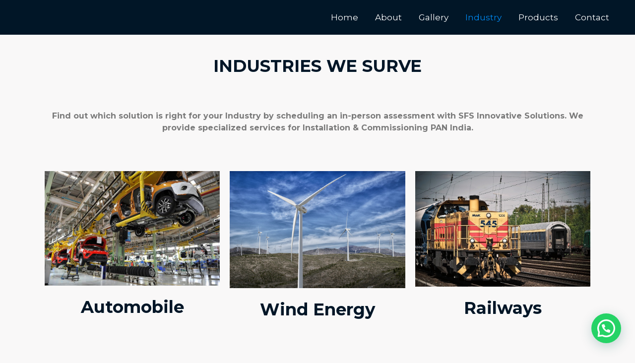

--- FILE ---
content_type: text/css
request_url: https://sfsinnovativesolutions.com/wp-content/uploads/elementor/css/post-1278.css?ver=1767509429
body_size: 139
content:
.elementor-1278 .elementor-element.elementor-element-6bb6103{--spacer-size:10px;}.elementor-1278 .elementor-element.elementor-element-2a6681d{text-align:center;}.elementor-1278 .elementor-element.elementor-element-01637c4{--spacer-size:25px;}.elementor-1278 .elementor-element.elementor-element-78cd0c5{text-align:center;}.elementor-1278 .elementor-element.elementor-element-78cd0c5 .elementor-heading-title{color:var( --e-global-color-text );}.elementor-1278 .elementor-element.elementor-element-33b11f9{--spacer-size:25px;}.elementor-1278 .elementor-element.elementor-element-cd66a27{text-align:center;}.elementor-1278 .elementor-element.elementor-element-fc9fa54{text-align:center;}.elementor-1278 .elementor-element.elementor-element-94dfa66{text-align:center;}.elementor-1278 .elementor-element.elementor-element-28fbdcd{--spacer-size:50px;}.elementor-1278 .elementor-element.elementor-element-92849ee{text-align:center;}.elementor-1278 .elementor-element.elementor-element-fd6c01c{text-align:center;}.elementor-1278 .elementor-element.elementor-element-999c68c{text-align:center;}.elementor-1278 .elementor-element.elementor-element-43c0153{--spacer-size:50px;}.elementor-1278 .elementor-element.elementor-element-4b67302{text-align:center;}.elementor-1278 .elementor-element.elementor-element-2066446{text-align:center;}.elementor-1278 .elementor-element.elementor-element-6433e87{text-align:center;}.elementor-1278 .elementor-element.elementor-element-422b490{--spacer-size:50px;}.elementor-1278 .elementor-element.elementor-element-18bbe73{text-align:center;}.elementor-1278 .elementor-element.elementor-element-81c1eae{text-align:center;}.elementor-1278 .elementor-element.elementor-element-29c2006{text-align:center;}.elementor-1278 .elementor-element.elementor-element-28890c3{--spacer-size:50px;}.elementor-1278 .elementor-element.elementor-element-84f0d0a{text-align:center;}.elementor-1278 .elementor-element.elementor-element-c3d311f{text-align:center;}.elementor-1278 .elementor-element.elementor-element-1387444{text-align:center;}.elementor-1278 .elementor-element.elementor-element-aad9e39{--spacer-size:50px;}.elementor-1278 .elementor-element.elementor-element-37f9a98{text-align:center;}